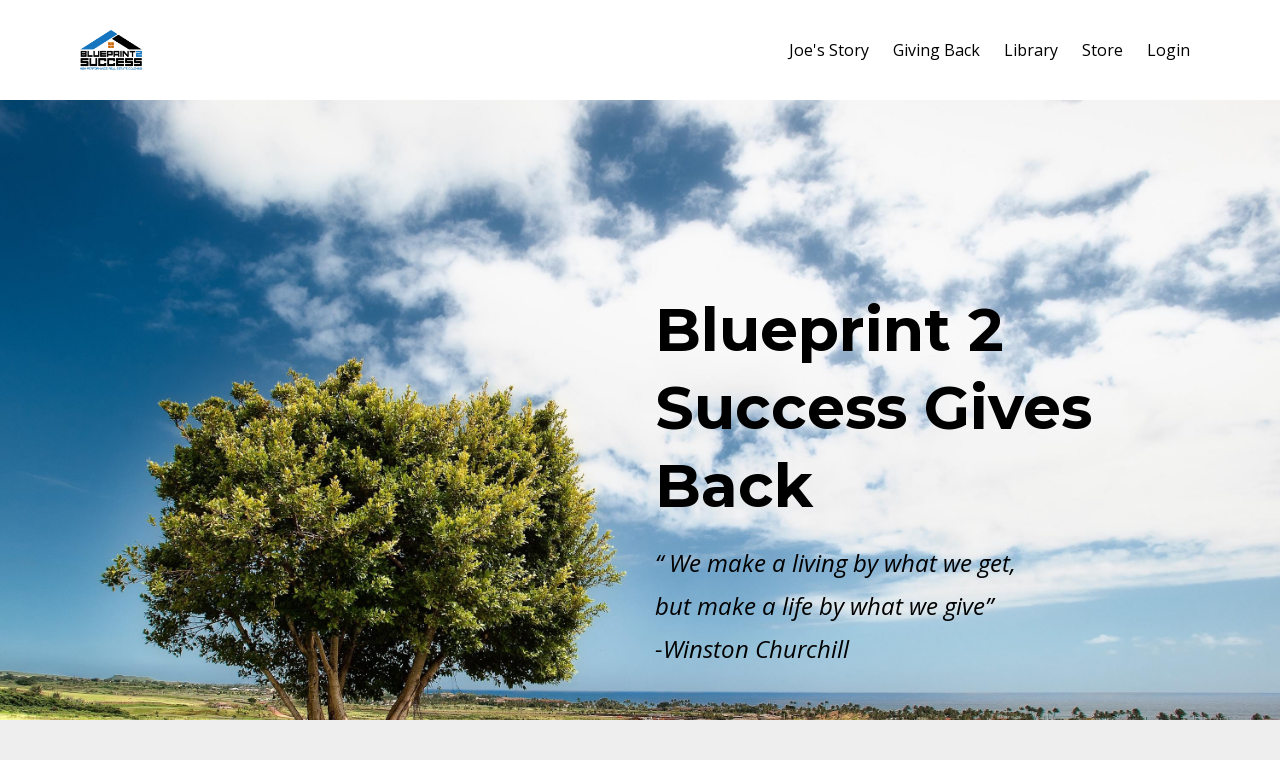

--- FILE ---
content_type: text/html; charset=utf-8
request_url: https://www.blueprint2success.com/blueprint-2-success-gives-back?
body_size: 10192
content:
<!DOCTYPE html>
<html lang="en">
  <head>

    <!-- Title and description ================================================== -->
    
              <meta name="csrf-param" content="authenticity_token">
              <meta name="csrf-token" content="PbTf7duk0W/+tDFT24FCDK7FQy3dYbq8Ip/RJnMSkIIne6amEBoekiu0wO0YC46vxt4rzIEWIFBONC+9QolNcw==">
            
    <title>
      
        Blueprint 2 SUCCESS Gives Back
      
    </title>
    <meta charset="utf-8" />
    <meta content="IE=edge,chrome=1" http-equiv="X-UA-Compatible">
    <meta name="viewport" content="width=device-width, initial-scale=1, maximum-scale=1, user-scalable=no">
    
      <meta name="description" content="Our goal is to give back to the communities we serve." />
    

    <!-- Helpers ================================================== -->
    <meta property="og:type" content="website">
<meta property="og:url" content="https://www.blueprint2success.com/blueprint-2-success-gives-back">
<meta name="twitter:card" content="summary_large_image">

<meta property="og:title" content="Blueprint 2 SUCCESS Gives Back">
<meta name="twitter:title" content="Blueprint 2 SUCCESS Gives Back">


<meta property="og:description" content="Our goal is to give back to the communities we serve.">
<meta name="twitter:description" content="Our goal is to give back to the communities we serve.">


<meta property="og:image" content="https://kajabi-storefronts-production.kajabi-cdn.com/kajabi-storefronts-production/sites/31759/images/5V01QGgQRVCVf2YntChc_Blueprint2success_Square_logo.jpg">
<meta name="twitter:image" content="https://kajabi-storefronts-production.kajabi-cdn.com/kajabi-storefronts-production/sites/31759/images/5V01QGgQRVCVf2YntChc_Blueprint2success_Square_logo.jpg">


    <link href="https://kajabi-storefronts-production.kajabi-cdn.com/kajabi-storefronts-production/themes/579341/assets/favicon.png?15371624977862558?v=2" rel="shortcut icon" />
    <link rel="canonical" href="https://www.blueprint2success.com/blueprint-2-success-gives-back" />

    <!-- CSS ================================================== -->
    <link rel="stylesheet" href="https://maxcdn.bootstrapcdn.com/bootstrap/4.0.0-alpha.4/css/bootstrap.min.css" integrity="sha384-2hfp1SzUoho7/TsGGGDaFdsuuDL0LX2hnUp6VkX3CUQ2K4K+xjboZdsXyp4oUHZj" crossorigin="anonymous">
    <link rel="stylesheet" href="https://maxcdn.bootstrapcdn.com/font-awesome/4.5.0/css/font-awesome.min.css">
    
      <link href="//fonts.googleapis.com/css?family=Open+Sans:400,700,400italic,700italic|Montserrat:400,700,400italic,700italic" rel="stylesheet" type="text/css">
    
    <link rel="stylesheet" media="screen" href="https://kajabi-app-assets.kajabi-cdn.com/assets/core-0d125629e028a5a14579c81397830a1acd5cf5a9f3ec2d0de19efb9b0795fb03.css" />
    <link rel="stylesheet" media="screen" href="https://kajabi-storefronts-production.kajabi-cdn.com/kajabi-storefronts-production/themes/579341/assets/styles.css?15371624977862558" />
    <link rel="stylesheet" media="screen" href="https://kajabi-storefronts-production.kajabi-cdn.com/kajabi-storefronts-production/themes/579341/assets/overrides.css?15371624977862558" />

    <!-- Container Width ================================================== -->
    
    

    <!-- Optional Background Image ======================================== -->
    

    <!-- Header hook ====================================================== -->
    <script type="text/javascript">
  var Kajabi = Kajabi || {};
</script>
<script type="text/javascript">
  Kajabi.currentSiteUser = {
    "id" : "-1",
    "type" : "Guest",
    "contactId" : "",
  };
</script>
<script type="text/javascript">
  Kajabi.theme = {
    activeThemeName: "Premier",
    previewThemeId: null,
    editor: false
  };
</script>
<meta name="turbo-prefetch" content="false">
<script>
(function(i,s,o,g,r,a,m){i['GoogleAnalyticsObject']=r;i[r]=i[r]||function(){
(i[r].q=i[r].q||[]).push(arguments)
},i[r].l=1*new Date();a=s.createElement(o),
m=s.getElementsByTagName(o)[0];a.async=1;a.src=g;m.parentNode.insertBefore(a,m)
})(window,document,'script','//www.google-analytics.com/analytics.js','ga');
ga('create', 'UA-129037121-1', 'auto', {});
ga('send', 'pageview');
</script>
<style type="text/css">
  #editor-overlay {
    display: none;
    border-color: #2E91FC;
    position: absolute;
    background-color: rgba(46,145,252,0.05);
    border-style: dashed;
    border-width: 3px;
    border-radius: 3px;
    pointer-events: none;
    cursor: pointer;
    z-index: 10000000000;
  }
  .editor-overlay-button {
    color: white;
    background: #2E91FC;
    border-radius: 2px;
    font-size: 13px;
    margin-inline-start: -24px;
    margin-block-start: -12px;
    padding-block: 3px;
    padding-inline: 10px;
    text-transform:uppercase;
    font-weight:bold;
    letter-spacing:1.5px;

    left: 50%;
    top: 50%;
    position: absolute;
  }
</style>
<script src="https://kajabi-app-assets.kajabi-cdn.com/vite/assets/track_analytics-999259ad.js" crossorigin="anonymous" type="module"></script><link rel="modulepreload" href="https://kajabi-app-assets.kajabi-cdn.com/vite/assets/stimulus-576c66eb.js" as="script" crossorigin="anonymous">
<link rel="modulepreload" href="https://kajabi-app-assets.kajabi-cdn.com/vite/assets/track_product_analytics-9c66ca0a.js" as="script" crossorigin="anonymous">
<link rel="modulepreload" href="https://kajabi-app-assets.kajabi-cdn.com/vite/assets/stimulus-e54d982b.js" as="script" crossorigin="anonymous">
<link rel="modulepreload" href="https://kajabi-app-assets.kajabi-cdn.com/vite/assets/trackProductAnalytics-3d5f89d8.js" as="script" crossorigin="anonymous">      <script type="text/javascript">
        if (typeof (window.rudderanalytics) === "undefined") {
          !function(){"use strict";window.RudderSnippetVersion="3.0.3";var sdkBaseUrl="https://cdn.rudderlabs.com/v3"
          ;var sdkName="rsa.min.js";var asyncScript=true;window.rudderAnalyticsBuildType="legacy",window.rudderanalytics=[]
          ;var e=["setDefaultInstanceKey","load","ready","page","track","identify","alias","group","reset","setAnonymousId","startSession","endSession","consent"]
          ;for(var n=0;n<e.length;n++){var t=e[n];window.rudderanalytics[t]=function(e){return function(){
          window.rudderanalytics.push([e].concat(Array.prototype.slice.call(arguments)))}}(t)}try{
          new Function('return import("")'),window.rudderAnalyticsBuildType="modern"}catch(a){}
          if(window.rudderAnalyticsMount=function(){
          "undefined"==typeof globalThis&&(Object.defineProperty(Object.prototype,"__globalThis_magic__",{get:function get(){
          return this},configurable:true}),__globalThis_magic__.globalThis=__globalThis_magic__,
          delete Object.prototype.__globalThis_magic__);var e=document.createElement("script")
          ;e.src="".concat(sdkBaseUrl,"/").concat(window.rudderAnalyticsBuildType,"/").concat(sdkName),e.async=asyncScript,
          document.head?document.head.appendChild(e):document.body.appendChild(e)
          },"undefined"==typeof Promise||"undefined"==typeof globalThis){var d=document.createElement("script")
          ;d.src="https://polyfill-fastly.io/v3/polyfill.min.js?version=3.111.0&features=Symbol%2CPromise&callback=rudderAnalyticsMount",
          d.async=asyncScript,document.head?document.head.appendChild(d):document.body.appendChild(d)}else{
          window.rudderAnalyticsMount()}window.rudderanalytics.load("2apYBMHHHWpiGqicceKmzPebApa","https://kajabiaarnyhwq.dataplane.rudderstack.com",{})}();
        }
      </script>
      <script type="text/javascript">
        if (typeof (window.rudderanalytics) !== "undefined") {
          rudderanalytics.page({"account_id":"31704","site_id":"31759"});
        }
      </script>
      <script type="text/javascript">
        if (typeof (window.rudderanalytics) !== "undefined") {
          (function () {
            function AnalyticsClickHandler (event) {
              const targetEl = event.target.closest('a') || event.target.closest('button');
              if (targetEl) {
                rudderanalytics.track('Site Link Clicked', Object.assign(
                  {"account_id":"31704","site_id":"31759"},
                  {
                    link_text: targetEl.textContent.trim(),
                    link_href: targetEl.href,
                    tag_name: targetEl.tagName,
                  }
                ));
              }
            };
            document.addEventListener('click', AnalyticsClickHandler);
          })();
        }
      </script>
<script>
!function(f,b,e,v,n,t,s){if(f.fbq)return;n=f.fbq=function(){n.callMethod?
n.callMethod.apply(n,arguments):n.queue.push(arguments)};if(!f._fbq)f._fbq=n;
n.push=n;n.loaded=!0;n.version='2.0';n.agent='plkajabi';n.queue=[];t=b.createElement(e);t.async=!0;
t.src=v;s=b.getElementsByTagName(e)[0];s.parentNode.insertBefore(t,s)}(window,
                                                                      document,'script','https://connect.facebook.net/en_US/fbevents.js');


fbq('init', '1938200649816259', {"ct":"","country":null,"em":"","fn":"","ln":"","pn":"","zp":""});
fbq('track', "PageView");</script>
<noscript><img height="1" width="1" style="display:none"
src="https://www.facebook.com/tr?id=1938200649816259&ev=PageView&noscript=1"
/></noscript>
<meta name='site_locale' content='en'><style type="text/css">
  /* Font Awesome 4 */
  .fa.fa-twitter{
    font-family:sans-serif;
  }
  .fa.fa-twitter::before{
    content:"𝕏";
    font-size:1.2em;
  }

  /* Font Awesome 5 */
  .fab.fa-twitter{
    font-family:sans-serif;
  }
  .fab.fa-twitter::before{
    content:"𝕏";
    font-size:1.2em;
  }
</style>
<link rel="stylesheet" href="https://cdn.jsdelivr.net/npm/@kajabi-ui/styles@0.2.0/dist/kajabi_products/kajabi_products.css" />
<script type="module" src="https://cdn.jsdelivr.net/npm/@pine-ds/core@3.9.0/dist/pine-core/pine-core.esm.js"></script>
<script nomodule src="https://cdn.jsdelivr.net/npm/@pine-ds/core@3.9.0/dist/pine-core/index.esm.js"></script>

  </head>
  <body>
    <div class="container container--main container--default">
      <div class="content-wrap">
        <div class="section-wrap section-wrap--top">
          <div id="section-header" data-section-id="header"><!-- Header Variables -->























<!-- KJB Settings Variables -->





<style>
  .header {
    background: #fff;
  }
  
  .header .logo--text, .header--left .header-menu a {
    line-height: 40px;
  }
  .header .logo--image {
    height: 40px;
  }
  .header .logo img {
    max-height: 40px;
  }
  .announcement {
      background: #2e91fc;
      color: #fff;
    }
  /*============================================================================
    #Header User Menu Styles
  ==============================================================================*/
  .header .user__dropdown {
    background: #fff;
    top: 71px;
  }
  .header--center .user__dropdown {
    top: 50px;
  }
  
  /*============================================================================
    #Header Responsive Styles
  ==============================================================================*/
  @media (max-width: 767px) {
    .header .logo--text {
      line-height: 40px;
    }
    .header .logo--image {
      max-height: 40px;
    }
    .header .logo img {
      max-height: 40px;
    }
    .header .header-ham {
      top: 20px;
    }
  }
</style>



  <!-- Announcement Variables -->






<!-- KJB Settings Variables -->


<style>
  .announcement {
    background: #2e91fc;
    color: #fff;
  }
  a.announcement:hover {
    color: #fff;
  }
</style>



  <div class="header header--light header--left" kjb-settings-id="sections_header_settings_background_color">
    <div class="container">
      
        <a href="/" class="logo logo--image">
          <img src="https://kajabi-storefronts-production.kajabi-cdn.com/kajabi-storefronts-production/themes/579341/settings_images/syMt1VV5TwGH5RDY5AZF_Blueprint2success_Square_Logo.png" kjb-settings-id="sections_header_settings_logo"/>
        </a>
      
      
        <div class="header-ham">
          <span></span>
          <span></span>
          <span></span>
        </div>
      
      <div kjb-settings-id="sections_header_settings_menu" class="header-menu">
        
          
            <a href="https://www.blueprint2success.com/p/joe-kehrigs-story">Joe's Story</a>
          
            <a href="https://www.blueprint2success.com/p/blueprint-2-success-gives-back">Giving Back</a>
          
            <a href="https://www.blueprint2success.com/b2s-library">Library</a>
          
            <a href="https://www.blueprint2success.com/store">Store</a>
          
        
        
        
          <!-- User Dropdown Variables -->





<!-- KJB Settings Variables -->






  <span kjb-settings-id="sections_header_settings_language_login"><a href="/login">Login</a></span>


        
      </div>
    </div>
  </div>


</div>
          <div data-content-for-index data-dynamic-sections="index"><div id="section-1494867300050" data-section-id="1494867300050"><!-- Section Variables -->

















<!-- KJB Settings Variables -->




<style>
  
    .background-image--1494867300050 {
      background-image: url(https://kajabi-storefronts-production.kajabi-cdn.com/kajabi-storefronts-production/themes/579341/settings_images/YMlryBAScSuscuWN6K41_Give_Back_Background_Tree.jpg);
    }
  
  .section--1494867300050 {
    /*============================================================================
      #Background Color Override
    ==============================================================================*/
    background: rgba(0,0,0,0);
  }
  
    .section--1494867300050, .section--1494867300050 h1, .section--1494867300050 h2, .section--1494867300050 h3, .section--1494867300050 h4, .section--1494867300050 h5 , .section--1494867300050 h6  {
      /*============================================================================
        #Text Color Override
      ==============================================================================*/
      color: #000000;
    }
  
</style>



  <div class="hero-background background-image background-image--1494867300050 ">

  <div class="section section--hero section--middle section--dark section--large section--1494867300050 " kjb-settings-id="sections_1494867300050_settings_overlay">
    <div class="container">
      <div class="row">
        
          <div class="col-md-6">
          </div>
          <div class="col-md-6 text-xs-left btn__spacing btn__spacing--left">
            <h1 kjb-settings-id="sections_1494867300050_settings_title">Blueprint 2 Success Gives Back</h1>
<div kjb-settings-id="sections_1494867300050_settings_text">
  <p><em>&ldquo; We make a living by what we get, <br /></em><em>but make a life by what we give&rdquo;<br />-Winston Churchill</em></p>
</div>


          </div>
        
      </div>
    </div>
  </div>
</div>


</div><div id="section-1494867305824" data-section-id="1494867305824"><!-- Section Virables -->











<!-- Contitional Section Virables -->


<!-- Kjb Section Variabels -->


<style>
  
  .section--1494867305824 {
    /*============================================================================
      #Background Color Override
    ==============================================================================*/
    background: #fff;
  }
  
  .section--link_list.section--dark.section--1494867305824 a, .section--link_list.section--light.section--1494867305824 a, .section--blog_posts.section--dark.section--1494867305824 a, .section--blog_posts.section--light.section--1494867305824 a, .section--feature.section--dark.section--1494867305824 a, .section--feature.section--light.section--1494867305824 a {
    
  }
</style>


<div class="">
  <div id="" class="section section--feature section--top section--medium section--light section--1494867305824 " kjb-settings-id="sections_1494867305824_settings_background_color">
    <div class="container">
      
  <div class="row heading heading--empty">

  <div class="col-md-8">
    
    
  </div>
</div>

      <div class="row">
        
          
            <div class="col-md-4">
              <!-- Block Variables -->











<!-- KJB Settings Variables -->





<!-- Sets the Img Width If Setting Has Been Used -->


<div class="block--1494867305824_0" kjb-settings-id="sections_1494867305824_blocks_1494867305824_0_settings_feature" style="text-align: center">
  
    
      <a href="https://troopsdirect.org/" target="">
        <img src="https://kajabi-storefronts-production.kajabi-cdn.com/kajabi-storefronts-production/themes/579341/settings_images/M8xCV34yQgmM4uVZj0fv_Troops_Direct_Logo.jpg" class="img-fluid" kjb-settings-id="sections_1494867305824_blocks_1494867305824_0_settings_image"/>
      </a>
    
    <a href="https://troopsdirect.org/" target="">
      <h4 kjb-settings-id="sections_1494867305824_blocks_1494867305824_0_settings_heading">Troops Direct</h4>
    </a>
  
  <div kjb-settings-id="sections_1494867305824_blocks_1494867305824_0_settings_text">
    <p>A Non-Profit that supplies our Troops protecting our Freedom overseas with necessary supplies within days that would take months through normal channels. Supplies include medical and body protective equipment.</p>
  </div>
  
</div>

            </div>
          
        
          
            <div class="col-md-4">
              <!-- Block Variables -->











<!-- KJB Settings Variables -->





<!-- Sets the Img Width If Setting Has Been Used -->


<div class="block--1494867305824_1" kjb-settings-id="sections_1494867305824_blocks_1494867305824_1_settings_feature" style="text-align: center">
  
    
      <a href="https://www.ucsfbenioffchildrens.org/" target="_blank">
        <img src="https://kajabi-storefronts-production.kajabi-cdn.com/kajabi-storefronts-production/themes/579341/settings_images/yUREcDb2QzOcz2SM40kk_UCSF-Benioff-Childrens-Hospitals-logo.jpg" class="img-fluid" kjb-settings-id="sections_1494867305824_blocks_1494867305824_1_settings_image"/>
      </a>
    
    <a href="https://www.ucsfbenioffchildrens.org/" target="_blank">
      <h4 kjb-settings-id="sections_1494867305824_blocks_1494867305824_1_settings_heading">UCSF Benioff Children's Hospitals</h4>
    </a>
  
  <div kjb-settings-id="sections_1494867305824_blocks_1494867305824_1_settings_text">
    <p>For nearly 100 years, UCSF Benioff Children's Hospital Oakland has been delivering exceptional medical care to children from all regions of California. Parents choose Benioff Children's Hospital because we have the best trained and most experienced specialists and because of the genuine passion with which we treat every child.</p>
  </div>
  
</div>

            </div>
          
        
          
            <div class="col-md-4">
              <!-- Block Variables -->











<!-- KJB Settings Variables -->





<!-- Sets the Img Width If Setting Has Been Used -->


<div class="block--1494867305824_2" kjb-settings-id="sections_1494867305824_blocks_1494867305824_2_settings_feature" style="text-align: center">
  
    
      <a href="https://www.sentinelsoffreedom.org/" target="_blank">
        <img src="https://kajabi-storefronts-production.kajabi-cdn.com/kajabi-storefronts-production/themes/579341/settings_images/FjxQjULbSIKaEEy7yJbs_Sentinesl_of_Freedom_Logo.jpg" class="img-fluid" kjb-settings-id="sections_1494867305824_blocks_1494867305824_2_settings_image"/>
      </a>
    
    <a href="https://www.sentinelsoffreedom.org/" target="_blank">
      <h4 kjb-settings-id="sections_1494867305824_blocks_1494867305824_2_settings_heading">Sentinels of Freedom</h4>
    </a>
  
  <div kjb-settings-id="sections_1494867305824_blocks_1494867305824_2_settings_text">
    <p>The mission of Sentinels of Freedom Scholarship Foundation is to assist severely wounded and injured, post-9/11 veterans in their efforts to become productive and self-sufficient members of their communities as they transition back into civilian life.</p>
  </div>
  
</div>

            </div>
          
        
      </div>
    </div>
  </div>
</div>

</div><div id="section-1531557292921" data-section-id="1531557292921"><!-- Section Virables -->











<!-- Contitional Section Virables -->


<!-- Kjb Section Variabels -->


<style>
  
  .section--1531557292921 {
    /*============================================================================
      #Background Color Override
    ==============================================================================*/
    background: #fff;
  }
  
  .section--link_list.section--dark.section--1531557292921 a, .section--link_list.section--light.section--1531557292921 a, .section--blog_posts.section--dark.section--1531557292921 a, .section--blog_posts.section--light.section--1531557292921 a, .section--feature.section--dark.section--1531557292921 a, .section--feature.section--light.section--1531557292921 a {
    
  }
</style>


<div class="">
  <div id="" class="section section--feature section--top section--xs-small section--light section--1531557292921 " kjb-settings-id="sections_1531557292921_settings_background_color">
    <div class="container">
      
  <div class="row heading heading--empty">

  <div class="col-md-8">
    
    
  </div>
</div>

      <div class="row">
        
          
            <div class="col-md-4">
              <!-- Block Variables -->











<!-- KJB Settings Variables -->





<!-- Sets the Img Width If Setting Has Been Used -->


<div class="block--1531557292921_0" kjb-settings-id="sections_1531557292921_blocks_1531557292921_0_settings_feature" style="text-align: center">
  
    
      <a href="https://sandamiano.org/" target="_blank">
        <img src="https://kajabi-storefronts-production.kajabi-cdn.com/kajabi-storefronts-production/themes/579341/settings_images/8N0bLNtrRi2GJ1tJdVCy_San-Damiano-Danville_Logo.png" class="img-fluid" kjb-settings-id="sections_1531557292921_blocks_1531557292921_0_settings_image"/>
      </a>
    
    <a href="https://sandamiano.org/" target="_blank">
      <h4 kjb-settings-id="sections_1531557292921_blocks_1531557292921_0_settings_heading">San Damiano Retreat</h4>
    </a>
  
  <div kjb-settings-id="sections_1531557292921_blocks_1531557292921_0_settings_text">
    <p>The mission of San Damiano Retreat is to provide a peaceful environment of natural beauty where spiritual renewal and growth may be sought by people of all faiths and backgrounds In the spirit of St. Francis and St. Clare, and guided by the Franciscan traditions of joy, hospitality, compassion, peace, and simplicity, we offer contemporary and challenging retreats and programs in response to the changing needs of God's people.</p>
  </div>
  
</div>

            </div>
          
        
          
            <div class="col-md-4">
              <!-- Block Variables -->











<!-- KJB Settings Variables -->





<!-- Sets the Img Width If Setting Has Been Used -->


<div class="block--1531557292921_1" kjb-settings-id="sections_1531557292921_blocks_1531557292921_1_settings_feature" style="text-align: center">
  
    
      <a href="https://www.rettsyndrome.org/" target="">
        <img src="https://kajabi-storefronts-production.kajabi-cdn.com/kajabi-storefronts-production/themes/579341/settings_images/YXQyR1jcQxCj7OReXXAE_RETTSYNDROME_Org_Logo.jpg" class="img-fluid" kjb-settings-id="sections_1531557292921_blocks_1531557292921_1_settings_image"/>
      </a>
    
    <a href="https://www.rettsyndrome.org/" target="">
      <h4 kjb-settings-id="sections_1531557292921_blocks_1531557292921_1_settings_heading">Rettsyndrome.org</h4>
    </a>
  
  <div kjb-settings-id="sections_1531557292921_blocks_1531557292921_1_settings_text">
    <p>Rettsyndrome.org will assist families of individuals living with Rett syndrome by providing them with connections to critical and useful information, programs, services, and support from diagnosis to day-to-day life.</p>
  </div>
  
</div>

            </div>
          
        
          
            <div class="col-md-4">
              <!-- Block Variables -->











<!-- KJB Settings Variables -->





<!-- Sets the Img Width If Setting Has Been Used -->


<div class="block--1531557292921_2" kjb-settings-id="sections_1531557292921_blocks_1531557292921_2_settings_feature" style="text-align: center">
  
    
      <a href="http://www.tymkids.org/" target="_blank">
        <img src="https://kajabi-storefronts-production.kajabi-cdn.com/kajabi-storefronts-production/themes/579341/settings_images/c8JtO5tgQU2gyZvZbaNh_Todays-Youth-Matter-Logo-1024x375.png" class="img-fluid" kjb-settings-id="sections_1531557292921_blocks_1531557292921_2_settings_image"/>
      </a>
    
    <a href="http://www.tymkids.org/" target="_blank">
      <h4 kjb-settings-id="sections_1531557292921_blocks_1531557292921_2_settings_heading">Today's Youth Matter</h4>
    </a>
  
  <div kjb-settings-id="sections_1531557292921_blocks_1531557292921_2_settings_text">
    <p>TYM is changing the life trajectory of at-risk youth. Through year-round programming and mentoring relationship, we guide students through a Transformational Journey to instill resilience and fulfill their God given potential.</p>
  </div>
  
</div>

            </div>
          
        
      </div>
    </div>
  </div>
</div>

</div><div id="section-1494867323962" data-section-id="1494867323962"><!-- Section Virables -->











<!-- Contitional Section Virables -->


<!-- Kjb Section Variabels -->


<style>
  
  .section--1494867323962 {
    /*============================================================================
      #Background Color Override
    ==============================================================================*/
    background: #fff;
  }
  
  .section--link_list.section--dark.section--1494867323962 a, .section--link_list.section--light.section--1494867323962 a, .section--blog_posts.section--dark.section--1494867323962 a, .section--blog_posts.section--light.section--1494867323962 a, .section--feature.section--dark.section--1494867323962 a, .section--feature.section--light.section--1494867323962 a {
    
  }
</style>


<!-- Section Variables -->




<!-- KJB Settings Variables -->



<div class="">
  <div id="" class="section section--text_img section--middle section--xs-small section--light section--1494867323962 " kjb-settings-id="sections_1494867323962_settings_background_color">
    <div class="container">
      <div class="row">
        
          <div class="col-md-5">
            <div class="btn__spacing btn__spacing--left" kjb-settings-id="sections_1494867323962_settings_text" style="text-align: left">
  <h4>Joe Kehrig and Son Mike Kehrig</h4>
<p>Sponsoring and supporting the 13th Annual Samantha Corpus Golf Tournament at Blackhawk Country Club Danville, CA.<br /><br /><strong>The Samantha Corpus Foundation&rsquo;s beliefs and purposes are:</strong><br />The belief that the cure for Rett Syndrome is within ten years.<br />The belief that the treatments for symptoms of Rett Syndrome are achievable much sooner.<br />To support, fund, and accelerate research for the treatment and cure for Rett Syndrome.<br />To increase public awareness of Rett Syndrome.</p>
<p>The goal is to find a cure for Rett Syndrome - Together we will make a difference! <a href="http://www.samanthacorpus.org" target="_blank" rel="noopener noreferrer">www.samanthacorpus.org</a></p>
  
</div>

          </div>
          <div class="col-md-6 offset-md-1">
            <img src="https://kajabi-storefronts-production.kajabi-cdn.com/kajabi-storefronts-production/themes/579341/settings_images/Ahs6bLjTWG6ZnFKrfPWg_Joe_and_Mike_Golf.jpg" class="img-fluid" kjb-settings-id="sections_1494867323962_settings_image"/>

          </div>
        
      </div>
    </div>
  </div>
</div>

</div><div id="section-1531558401354" data-section-id="1531558401354"><!-- Section Virables -->











<!-- Contitional Section Virables -->


<!-- Kjb Section Variabels -->


<style>
  
    .background-image--1531558401354 {
      background-image: url(https://kajabi-storefronts-production.kajabi-cdn.com/kajabi-storefronts-production/themes/579341/settings_images/7teAQVAdTXig2p1LYS3y_baby-child-father-451853.jpg);
    }
  
  .section--1531558401354 {
    /*============================================================================
      #Background Color Override
    ==============================================================================*/
    background: rgba(0,0,0,.7);
  }
  
  .section--link_list.section--dark.section--1531558401354 a, .section--link_list.section--light.section--1531558401354 a, .section--blog_posts.section--dark.section--1531558401354 a, .section--blog_posts.section--light.section--1531558401354 a, .section--feature.section--dark.section--1531558401354 a, .section--feature.section--light.section--1531558401354 a {
    
  }
</style>


<div class="background-image background-image--1531558401354">
  <div class="section section--testimonial section--middle section--xs-small section--dark section--1531558401354 " kjb-settings-id="sections_1531558401354_settings_background_color">
    <div class="container">
      <div class="testimonials">
        
          <!-- Block Variables -->






<!-- KJB Settings Variables -->





<div class="item testimonial">
  <p class="testimonial__text" kjb-settings-id="sections_1531558401354_blocks_1531558401354_0_settings_text">"Thank you for your support of UCSF Benioff Children's Hospitals. You ensure that we continue to push the boundaries of research and teaching and provide world-class medical care to every child who comes through our doors. You make a real difference in the lives of children and their families."</p>
  
    <img src="https://kajabi-storefronts-production.kajabi-cdn.com/kajabi-storefronts-production/themes/579341/settings_images/qpQl2HWjRDW418igCRGx_Michael_Anderson_-_UCSF_Benioff.jpg" class="img-fluid img-circle testimonial__image" kjb-settings-id="sections_1531558401354_blocks_1531558401354_0_settings_image"/>
  
  <h5 class="testimonial__name" kjb-settings-id="sections_1531558401354_blocks_1531558401354_0_settings_name">
    Michael Anderson<br>
    <i class="testimonial__title" kjb-settings-id="sections_1531558401354_blocks_1531558401354_0_settings_title">MD, MBA, FAAP, President, UCSF Benioff Childeren's Hospitals</i>
  </h5>
</div>

        
      </div>
    </div>
    <div id="paginator">
      <div class="paginator-dots"></div>
    </div>
  </div>
</div>

</div><div id="section-1531558425825" data-section-id="1531558425825"><!-- Section Virables -->











<!-- Contitional Section Virables -->


<!-- Kjb Section Variabels -->


<style>
  
  .section--1531558425825 {
    /*============================================================================
      #Background Color Override
    ==============================================================================*/
    background: #ffffff;
  }
  
  .section--link_list.section--dark.section--1531558425825 a, .section--link_list.section--light.section--1531558425825 a, .section--blog_posts.section--dark.section--1531558425825 a, .section--blog_posts.section--light.section--1531558425825 a, .section--feature.section--dark.section--1531558425825 a, .section--feature.section--light.section--1531558425825 a {
    
  }
</style>


<div id="" class="section section--logo_list section--middle section--xs-small section--light section--1531558425825" kjb-settings-id="sections_1531558425825_settings_background_color">
  <div class="container">
    
  <div class="row heading">

  <div class="col-md-8">
    
      <h2 class="heading__title" kjb-settings-id="sections_1531558425825_settings_heading">Blueprint 2 Success Gives Back</h2>
    
    
  </div>
</div>

    <div class="row">
      
        <div class="col-sm-2">
          <!-- Block Variables -->





<!-- KJB Settings Variables -->



  <a href="https://www.rettsyndrome.org/" target="_blank">
    <img src="https://kajabi-storefronts-production.kajabi-cdn.com/kajabi-storefronts-production/themes/579341/settings_images/SM3RFYVcQWiXW5pF7NTm_RETTSYNDROME_Org_Logo.jpg" class="img-fluid" kjb-settings-id="sections_1531558425825_blocks_1531558425825_0_settings_logo_list_img"/>
  </a>


        </div>
      
        <div class="col-sm-2">
          <!-- Block Variables -->





<!-- KJB Settings Variables -->



  <a href="https://sandamiano.org/" target="_blank">
    <img src="https://kajabi-storefronts-production.kajabi-cdn.com/kajabi-storefronts-production/themes/579341/settings_images/sGe8C5nVRECbyy4eFWQD_San-Damiano-Danville_Logo.png" class="img-fluid" kjb-settings-id="sections_1531558425825_blocks_1531558425825_1_settings_logo_list_img"/>
  </a>


        </div>
      
        <div class="col-sm-2">
          <!-- Block Variables -->





<!-- KJB Settings Variables -->



  <a href="https://www.sentinelsoffreedom.org/" target="_blank">
    <img src="https://kajabi-storefronts-production.kajabi-cdn.com/kajabi-storefronts-production/themes/579341/settings_images/iPyFGhPQTKKSCrvAZECC_Sentinesl_of_Freedom_Logo.jpg" class="img-fluid" kjb-settings-id="sections_1531558425825_blocks_1531558425825_2_settings_logo_list_img"/>
  </a>


        </div>
      
        <div class="col-sm-2">
          <!-- Block Variables -->





<!-- KJB Settings Variables -->



  <a href="http://www.tymkids.org/" target="_blank">
    <img src="https://kajabi-storefronts-production.kajabi-cdn.com/kajabi-storefronts-production/themes/579341/settings_images/LiLZGX8SJKpgw9ApJPia_Todays-Youth-Matter-Logo-1024x375.png" class="img-fluid" kjb-settings-id="sections_1531558425825_blocks_1531558425825_3_settings_logo_list_img"/>
  </a>


        </div>
      
        <div class="col-sm-2">
          <!-- Block Variables -->





<!-- KJB Settings Variables -->



  <a href="https://troopsdirect.org/" target="_blank">
    <img src="https://kajabi-storefronts-production.kajabi-cdn.com/kajabi-storefronts-production/themes/579341/settings_images/v9rAxTW3TrqtY8ZKkoxI_Troops_Direct_Logo.jpg" class="img-fluid" kjb-settings-id="sections_1531558425825_blocks_1531558425825_4_settings_logo_list_img"/>
  </a>


        </div>
      
        <div class="col-sm-2">
          <!-- Block Variables -->





<!-- KJB Settings Variables -->



  <a href="https://www.ucsfbenioffchildrens.org/" target="_blank">
    <img src="https://kajabi-storefronts-production.kajabi-cdn.com/kajabi-storefronts-production/themes/579341/settings_images/i4mIImXmQNeBGWQumnUU_UCSF-Benioff-Childrens-Hospitals-logo.jpg" class="img-fluid" kjb-settings-id="sections_1531558425825_blocks_1531558554732_settings_logo_list_img"/>
  </a>


        </div>
      
    </div>
  </div>
</div>

</div><div id="section-1533106964181" data-section-id="1533106964181"><!-- Section Virables -->











<!-- Contitional Section Virables -->


<!-- Kjb Section Variabels -->


<style>
  
    .background-image--1533106964181 {
      background-image: url(https://kajabi-storefronts-production.kajabi-cdn.com/kajabi-storefronts-production/themes/579341/settings_images/yJcRsuRQ0Wnu3xgBVySd_boxes_-_Troops_Direct.jpg);
    }
  
  .section--1533106964181 {
    /*============================================================================
      #Background Color Override
    ==============================================================================*/
    background: rgba(0,0,0,.7);
  }
  
  .section--link_list.section--dark.section--1533106964181 a, .section--link_list.section--light.section--1533106964181 a, .section--blog_posts.section--dark.section--1533106964181 a, .section--blog_posts.section--light.section--1533106964181 a, .section--feature.section--dark.section--1533106964181 a, .section--feature.section--light.section--1533106964181 a {
    
  }
</style>


<div class="background-image background-image--1533106964181">
  <div class="section section--testimonial section--middle section--medium section--dark section--1533106964181 " kjb-settings-id="sections_1533106964181_settings_background_color">
    <div class="container">
      <div class="testimonials">
        
          <!-- Block Variables -->






<!-- KJB Settings Variables -->





<div class="item testimonial">
  <p class="testimonial__text" kjb-settings-id="sections_1533106964181_blocks_1533106964181_0_settings_text">"We want to thank you for your generous contribution to TroopsDirect. We are honored to have you in our family and such an important part of our Golf Tournament. Warmest Regards."</p>
  
    <img src="https://kajabi-storefronts-production.kajabi-cdn.com/kajabi-storefronts-production/themes/579341/settings_images/4yRtKo1JQqqH2k7BCoTD_tlogo2.png" class="img-fluid img-circle testimonial__image" kjb-settings-id="sections_1533106964181_blocks_1533106964181_0_settings_image"/>
  
  <h5 class="testimonial__name" kjb-settings-id="sections_1533106964181_blocks_1533106964181_0_settings_name">
    Suzanne Clayton<br>
    <i class="testimonial__title" kjb-settings-id="sections_1533106964181_blocks_1533106964181_0_settings_title">Sponsor Coordinator</i>
  </h5>
</div>

        
      </div>
    </div>
    <div id="paginator">
      <div class="paginator-dots"></div>
    </div>
  </div>
</div>

</div><div id="section-1533280394161" data-section-id="1533280394161"><!-- Section Virables -->











<!-- Contitional Section Virables -->


<!-- Kjb Section Variabels -->


<style>
  
  .section--1533280394161 {
    /*============================================================================
      #Background Color Override
    ==============================================================================*/
    background: #ffffff;
  }
  
  .section--link_list.section--dark.section--1533280394161 a, .section--link_list.section--light.section--1533280394161 a, .section--blog_posts.section--dark.section--1533280394161 a, .section--blog_posts.section--light.section--1533280394161 a, .section--feature.section--dark.section--1533280394161 a, .section--feature.section--light.section--1533280394161 a {
    
  }
</style>


<!-- Spacer Variables -->




<style>
  .section--1533280394161 {
    height: 22px;
  }
  .section--1533280394161 hr {
    border-top: 1px solid #ffffff
  }
</style>

<div id="" class="section section--spacer section--middle section-- section--1533280394161" kjb-settings-id="sections_1533280394161_settings_background_color">
  
</div>

</div><div id="section-1533107661694" data-section-id="1533107661694"><!-- Section Virables -->











<!-- Contitional Section Virables -->


<!-- Kjb Section Variabels -->


<style>
  
    .background-image--1533107661694 {
      background-image: url(https://kajabi-storefronts-production.kajabi-cdn.com/kajabi-storefronts-production/themes/579341/settings_images/l1QZIVMlRz643nkXZGxb_Sentinels_of_Freedom-logo2.png);
    }
  
  .section--1533107661694 {
    /*============================================================================
      #Background Color Override
    ==============================================================================*/
    background: rgba(0,0,0,.7);
  }
  
  .section--link_list.section--dark.section--1533107661694 a, .section--link_list.section--light.section--1533107661694 a, .section--blog_posts.section--dark.section--1533107661694 a, .section--blog_posts.section--light.section--1533107661694 a, .section--feature.section--dark.section--1533107661694 a, .section--feature.section--light.section--1533107661694 a {
    
  }
</style>


<div class="background-image background-image--1533107661694">
  <div class="section section--testimonial section--middle section--medium section--dark section--1533107661694 " kjb-settings-id="sections_1533107661694_settings_background_color">
    <div class="container">
      <div class="testimonials">
        
          <!-- Block Variables -->






<!-- KJB Settings Variables -->





<div class="item testimonial">
  <p class="testimonial__text" kjb-settings-id="sections_1533107661694_blocks_1533107661694_0_settings_text">"Thank you again for your generous support of our Gala. You made it possible to recognize our sentinels and acknowledge their incredible journeys.
Thanks to you, our program can continue to assist wounded veterans seeking to make a difference.
A huge heartfelt thank you from all of our sentinels and staff."</p>
  
    <img src="https://kajabi-storefronts-production.kajabi-cdn.com/kajabi-storefronts-production/themes/579341/settings_images/ALsmvo8wQ5qo4249vM6y_Mike_Conklin_Sentinels.jpg" class="img-fluid img-circle testimonial__image" kjb-settings-id="sections_1533107661694_blocks_1533107661694_0_settings_image"/>
  
  <h5 class="testimonial__name" kjb-settings-id="sections_1533107661694_blocks_1533107661694_0_settings_name">
    Mike Conklin<br>
    <i class="testimonial__title" kjb-settings-id="sections_1533107661694_blocks_1533107661694_0_settings_title">Chairman & CEO Sentinels of Freedom</i>
  </h5>
</div>

        
      </div>
    </div>
    <div id="paginator">
      <div class="paginator-dots"></div>
    </div>
  </div>
</div>

</div><div id="section-1533368988105" data-section-id="1533368988105"><!-- Section Virables -->











<!-- Contitional Section Virables -->


<!-- Kjb Section Variabels -->


<style>
  
  .section--1533368988105 {
    /*============================================================================
      #Background Color Override
    ==============================================================================*/
    background: #fff;
  }
  
  .section--link_list.section--dark.section--1533368988105 a, .section--link_list.section--light.section--1533368988105 a, .section--blog_posts.section--dark.section--1533368988105 a, .section--blog_posts.section--light.section--1533368988105 a, .section--feature.section--dark.section--1533368988105 a, .section--feature.section--light.section--1533368988105 a {
    
  }
</style>


<!-- Spacer Variables -->




<style>
  .section--1533368988105 {
    height: 22px;
  }
  .section--1533368988105 hr {
    border-top: 1px solid #eeeeee
  }
</style>

<div id="" class="section section--spacer section--middle section-- section--1533368988105" kjb-settings-id="sections_1533368988105_settings_background_color">
  
</div>

</div><div id="section-1533368197683" data-section-id="1533368197683"><!-- Section Virables -->











<!-- Contitional Section Virables -->


<!-- Kjb Section Variabels -->


<style>
  
    .background-image--1533368197683 {
      background-image: url(https://kajabi-storefronts-production.kajabi-cdn.com/kajabi-storefronts-production/themes/579341/settings_images/hcquzCGVR3iLczGlU4E1_San_Damiano_Retreat.jpg);
    }
  
  .section--1533368197683 {
    /*============================================================================
      #Background Color Override
    ==============================================================================*/
    background: rgba(0,0,0,.7);
  }
  
  .section--link_list.section--dark.section--1533368197683 a, .section--link_list.section--light.section--1533368197683 a, .section--blog_posts.section--dark.section--1533368197683 a, .section--blog_posts.section--light.section--1533368197683 a, .section--feature.section--dark.section--1533368197683 a, .section--feature.section--light.section--1533368197683 a {
    
  }
</style>


<div class="background-image background-image--1533368197683">
  <div class="section section--testimonial section--middle section--medium section--dark section--1533368197683 " kjb-settings-id="sections_1533368197683_settings_background_color">
    <div class="container">
      <div class="testimonials">
        
          <!-- Block Variables -->






<!-- KJB Settings Variables -->





<div class="item testimonial">
  <p class="testimonial__text" kjb-settings-id="sections_1533368197683_blocks_1533368197683_0_settings_text">"Thank you very much. On behalf of Marcy and others on the Evening Under the Stars organizing team, the Friars, and the staff of the San Damiano, I delight in sending this thanks to you. This place is a jewel of the San Ramon Valley and Northern California so please know that your donation provides wonderful help to the ministry of retreat and spiritual renewal that the Friars and friends of San Damiano offer here. It has been an exciting 10 days of progress at San Damiano. We've had 26 volunteers join the annual Spring Workers Retreat where people volunteer to handle a myriad of landscape and building projects, exciting for sure. A very good week but I have to share with you, after receiving your donation today a very good week became a great week. We are grateful to you. For many people life is busy, very busy. Just by driving up the mountain and taking a few breaths while walking into the courtyard or looking up into the deep green hillsides peacefulness arrives. It's a privilege to observe. Please know that your help makes the nurturing work for San Damiano Possible"</p>
  
    <img src="https://kajabi-storefronts-production.kajabi-cdn.com/kajabi-storefronts-production/themes/579341/settings_images/A0Yw37XGQXOcy09NO9KW_pwise-700x525.jpg" class="img-fluid img-circle testimonial__image" kjb-settings-id="sections_1533368197683_blocks_1533368197683_0_settings_image"/>
  
  <h5 class="testimonial__name" kjb-settings-id="sections_1533368197683_blocks_1533368197683_0_settings_name">
    Peter Wise<br>
    <i class="testimonial__title" kjb-settings-id="sections_1533368197683_blocks_1533368197683_0_settings_title">Director</i>
  </h5>
</div>

        
      </div>
    </div>
    <div id="paginator">
      <div class="paginator-dots"></div>
    </div>
  </div>
</div>

</div><div id="section-1533417313288" data-section-id="1533417313288"><!-- Section Virables -->











<!-- Contitional Section Virables -->


<!-- Kjb Section Variabels -->


<style>
  
    .background-image--1533417313288 {
      background-image: url(https://kajabi-storefronts-production.kajabi-cdn.com/kajabi-storefronts-production/themes/579341/settings_images/AshOOjHORsC43mOVtSWW_Rettsyndrome.jpg);
    }
  
  .section--1533417313288 {
    /*============================================================================
      #Background Color Override
    ==============================================================================*/
    background: rgba(0,0,0,.7);
  }
  
  .section--link_list.section--dark.section--1533417313288 a, .section--link_list.section--light.section--1533417313288 a, .section--blog_posts.section--dark.section--1533417313288 a, .section--blog_posts.section--light.section--1533417313288 a, .section--feature.section--dark.section--1533417313288 a, .section--feature.section--light.section--1533417313288 a {
    
  }
</style>


<div class="background-image background-image--1533417313288">
  <div class="section section--testimonial section--middle section--medium section--dark section--1533417313288 " kjb-settings-id="sections_1533417313288_settings_background_color">
    <div class="container">
      <div class="testimonials">
        
          <!-- Block Variables -->






<!-- KJB Settings Variables -->





<div class="item testimonial">
  <p class="testimonial__text" kjb-settings-id="sections_1533417313288_blocks_1533417313288_0_settings_text">"Thank you for your generous donation to Rettsyndrome.org. We are well on our way to achieving our mission of Accelerating Research and Empowering Families, thanks to the support of donors like you! Rettsyndrome.org has funded the first multi-site Rett syndrome clinical drug study which is the first step towards correcting Rett biology in our girls. We are Empowering Families through increased information, education, and connectivity with enhancements to our website, including a state by state resource guide to help families locate crucial local resources.
By supporting Rettsyndrome.org, you are investing in a multichannel approach that seeks the best and most comprehensive ways to bring relief to all touched by Rett syndrome. With your help we have made a difference!"</p>
  
    <img src="https://kajabi-storefronts-production.kajabi-cdn.com/kajabi-storefronts-production/themes/579341/settings_images/doOKFUWWTUGktB5NAmI3_MelissaKennedy_headshot2012-copy.jpg" class="img-fluid img-circle testimonial__image" kjb-settings-id="sections_1533417313288_blocks_1533417313288_0_settings_image"/>
  
  <h5 class="testimonial__name" kjb-settings-id="sections_1533417313288_blocks_1533417313288_0_settings_name">
    Melissa Kennedy<br>
    <i class="testimonial__title" kjb-settings-id="sections_1533417313288_blocks_1533417313288_0_settings_title">Executive Director</i>
  </h5>
</div>

        
      </div>
    </div>
    <div id="paginator">
      <div class="paginator-dots"></div>
    </div>
  </div>
</div>

</div></div>
          <div id="section-footer" data-section-id="footer">



<style>
  .footer {
    background: #272d34;
  }
  
</style>


  
  
    <style>
      .container--main {
        background: #272d34;
      }
    </style>
  
  <footer class="footer footer--dark footer--left" kjb-settings-id="sections_footer_settings_background_color">
    <div class="container">
      <div class="footer__text-container">
        
        
          <span kjb-settings-id="sections_footer_settings_copyright" class="footer__copyright">&copy; 2025 Blueprint 2 SUCCESS</span>
        
        
        
          <div kjb-settings-id="sections_footer_settings_menu" class="footer__menu">
            
              <a class="footer__menu-item" href="https://www.blueprint2success.com/pages/terms">Terms</a>
            
              <a class="footer__menu-item" href="https://www.blueprint2success.com/pages/privacy-policy">Privacy</a>
            
          </div>
        
      </div>
      <!-- Section Variables -->






















<!-- KJB Settings Variables -->

















<style>
  .footer .social-icons__icon,
  .footer .social-icons__icon:hover {
    color: #ffffff;
  }
  .footer .social-icons--round .social-icons__icon ,
  .footer .social-icons--square .social-icons__icon {
    background-color: #2e91fc;
  }
</style>


  <div class="social-icons social-icons--none social-icons--left">
    <div class="social-icons__row">
      
        <a class="social-icons__icon fa fa-facebook" href="https://www.facebook.com/Blueprint2SuccessRealEstateCoaching" kjb-settings-id="sections_footer_settings_social_icon_link_facebook"></a>
      
      
        <a class="social-icons__icon fa fa-twitter" href="https://www.twitter.com/bluep2success" kjb-settings-id="sections_footer_settings_social_icon_link_twitter"></a>
      
      
        <a class="social-icons__icon fa fa-instagram" href="https://www.instagram.com/Blueprint2Success" kjb-settings-id="sections_footer_settings_social_icon_link_instagram"></a>
      
      
      
      
      
      
      
      
      
      
      
      
      
      
    </div>
  </div>


    </div>
  </footer>


</div>
        </div>
      </div>
    </div>
    <div id="section-pop_exit" data-section-id="pop_exit">

  



  


</div>
    <div id="section-pop_two_step" data-section-id="pop_two_step">






  


<style>
  #two-step {
    display: none;
    /*============================================================================
      #Background Color Override
    ==============================================================================*/
    
      /*============================================================================
        #Text Color Override
      ==============================================================================*/
      color: ;
    
  }
</style>

<div id="two-step" class="pop pop--light">
  <div class="pop__content">
    <div class="pop__inner">
      <div class="pop__body" style="background: #fff;">
        <a class="pop__close">
          Close
        </a>
        
          <img src="https://kajabi-storefronts-production.kajabi-cdn.com/kajabi-storefronts-production/themes/579341/assets/two_step.jpg?15371624977862558" class="img-fluid" kjb-settings-id="sections_pop_two_step_settings_image"/>
        
        <div class="pop__body--inner">
          
            <div class="block--1492725498873">
              
                  




<style>
  .block--1492725498873 .progress-wrapper .progress-bar {
    width: 50%;
    background-color: #2e91fc;
  }
  .block--1492725498873 .progress-wrapper .progress {
    background-color: #f9f9f9;
  }
</style>

<div class="progress-wrapper" kjb-settings-id="sections_pop_two_step_blocks_1492725498873_settings_show_progress">
  <p class="progress-percent" kjb-settings-id="sections_pop_two_step_blocks_1492725498873_settings_progress_text">50% Complete</p>
  <div class="progress">
    <div class="progress-bar progress-bar-striped" kjb-settings-id="sections_pop_two_step_blocks_1492725498873_settings_progress_percent"></div>
  </div>
</div>

                
            </div>
          
            <div class="block--1492725503624">
              
                  <div kjb-settings-id="sections_pop_two_step_blocks_1492725503624_settings_text">
  <h3>Two Step</h3>
<p>Lorem ipsum dolor sit amet, consectetur adipiscing elit, sed do eiusmod tempor incididunt ut labore et dolore magna aliqua.</p>
</div>

              
            </div>
          
          
  


        </div>
      </div>
    </div>
  </div>
</div>

</div>

    <!-- Javascripts ================================================== -->
    <script src="https://kajabi-app-assets.kajabi-cdn.com/assets/core-885d65d10e31675dce26068857b279ab0c99f74b2fe83f5c89fb0fc18d716d8a.js"></script>
    <script charset='ISO-8859-1' src='https://fast.wistia.com/assets/external/E-v1.js'></script>
    <script charset='ISO-8859-1' src='https://fast.wistia.com/labs/crop-fill/plugin.js'></script>
    <script src="https://cdnjs.cloudflare.com/ajax/libs/ouibounce/0.0.12/ouibounce.min.js"></script>
    <script src="https://cdnjs.cloudflare.com/ajax/libs/slick-carousel/1.6.0/slick.min.js"></script>
    <script src="https://kajabi-storefronts-production.kajabi-cdn.com/kajabi-storefronts-production/themes/579341/assets/scripts.js?15371624977862558"></script>
    <script src="https://cdnjs.cloudflare.com/ajax/libs/tether/1.3.8/js/tether.min.js"></script><!-- Tether for Bootstrap -->
    <script src="https://maxcdn.bootstrapcdn.com/bootstrap/4.0.0-alpha.4/js/bootstrap.min.js" integrity="sha384-VjEeINv9OSwtWFLAtmc4JCtEJXXBub00gtSnszmspDLCtC0I4z4nqz7rEFbIZLLU" crossorigin="anonymous"></script>
  </body>
</html>

--- FILE ---
content_type: text/plain
request_url: https://www.google-analytics.com/j/collect?v=1&_v=j102&a=1955651347&t=pageview&_s=1&dl=https%3A%2F%2Fwww.blueprint2success.com%2Fblueprint-2-success-gives-back&ul=en-us%40posix&dt=Blueprint%202%20SUCCESS%20Gives%20Back&sr=1280x720&vp=1280x720&_u=IEBAAEABAAAAACAAI~&jid=1340440000&gjid=25190006&cid=784004737.1763387509&tid=UA-129037121-1&_gid=1402257886.1763387509&_r=1&_slc=1&z=2086732643
body_size: -453
content:
2,cG-ND4ZVQ0LZ7